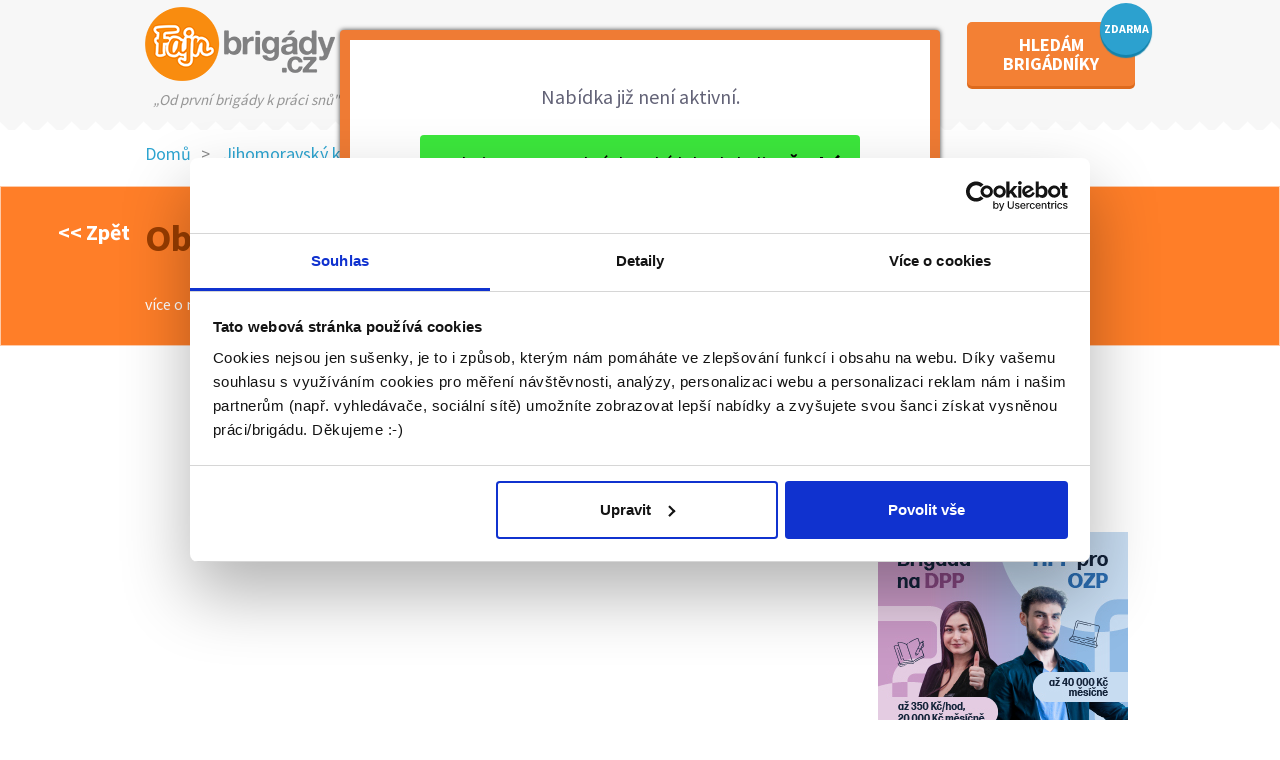

--- FILE ---
content_type: text/html; charset=UTF-8
request_url: https://www.fajn-brigady.cz/brigady/administrativa/brno/4564022-obsluha-prodejny-kancelarska-prace/
body_size: 9348
content:
<!DOCTYPE html>
<html lang="cs">
<head>
<script>
var dataLayer = dataLayer || [];
</script>
<!-- Google Tag Manager -->
<script>(function(w,d,s,l,i){w[l]=w[l]||[];w[l].push({'gtm.start':
new Date().getTime(),event:'gtm.js'});var f=d.getElementsByTagName(s)[0],
j=d.createElement(s),dl=l!='dataLayer'?'&l='+l:'';j.async=true;j.src=
'https://www.googletagmanager.com/gtm.js?id='+i+dl;f.parentNode.insertBefore(j,f);
})(window,document,'script','dataLayer','GTM-MXB2STQ');</script>
<!-- End Google Tag Manager -->
<title>Obsluha prodejny/kancelářská práce</title>
<base href="https://www.fajn-brigady.cz/" />
<meta name="description" content="" />
<meta name="author" content="Fajn skupina pracovních portálů s.r.o./Daniel Hrtáň" />
<meta name="keywords" content="Brigády pro studenty, brigáda" />
<meta http-equiv="content-type" content="text/html; charset=UTF-8" />
<meta name="theme-color" content="#ff7e28" />
<meta name="viewport" content="width=device-width, initial-scale=1.0, minimum-scale=1.0, maximum-scale=1.0, user-scalable=no" />
<link href="https://fonts.googleapis.com/css?family=Source+Sans+Pro:400,700,900&amp;subset=latin,latin-ext" rel="stylesheet" type="text/css" />
<meta name="google-site-verification" content="nA7IincPYfpVQUfYRN69aunIXpODpFa_tJWsPZNe4wk" />
<link rel="stylesheet" href="https://www.fajn-brigady.cz/1022/fajn-brigady.cz/www/style/style.css?1769434836" type="text/css" />
<link rel="stylesheet" href="https://www.fajn-brigady.cz/1022/fajn-brigady.cz/www/style/main2.css?1769434836" type="text/css" />
<script type="text/javascript" src="https://www.fajn-brigady.cz/1022/fajn-brigady.cz/www/js/script1.js?1769434836"></script>
<script src="https://media-fb.fajn-brigady.cz/1022/fajn-brigady.cz/media-fb/javaskripty/preklady_cs.js?1769509721"></script>
<link rel="shortcut icon" href="https://old-www.fajn-brigady.cz/img/favicon.ico" />
<script src="https://old-www.fajn-brigady.cz/js/html5shiv.js" type="text/javascript"></script>
<script src="https://old-www.fajn-brigady.cz/js/respond.js" type="text/javascript"></script>
<meta property="og:image" content="https://old-www.fajn-brigady.cz/images/facebook_picture.png" />
<link rel="canonical" href="https://www.fajn-brigady.cz/brigady/administrativa/brno/4564022-obsluha-prodejny-kancelarska-prace/">

		<script type="text/javascript">
		(function(c,l,a,r,i,t,y){
		c[a]=c[a]||function(){(c[a].q=c[a].q||[]).push(arguments)};
		t=l.createElement(r);t.async=1;t.src="https://www.clarity.ms/tag/"+i;
		y=l.getElementsByTagName(r)[0];y.parentNode.insertBefore(t,y);
		})(window, document, "clarity", "script", "i8uaak9glt");
		</script>
		</head>

<body class="detail-inzeraty1">
<!-- Google Tag Manager (noscript) -->
<noscript><iframe src="https://www.googletagmanager.com/ns.html?id=GTM-MXB2STQ"
height="0" width="0" style="display:none;visibility:hidden"></iframe></noscript>
<!-- End Google Tag Manager (noscript) --><script>(function(d, s, id) {
        var js, fjs = d.getElementsByTagName(s)[0];
        if (d.getElementById(id)) return;
        js = d.createElement(s); js.id = id;
        js.src = "//connect.facebook.net/cs_CZ/sdk.js#xfbml=1&version=v2.5";
        fjs.parentNode.insertBefore(js, fjs);
      }(document, "script", "facebook-jssdk"));</script><div id="fb-root"></div>
<script async defer crossorigin="anonymous" src="https://connect.facebook.net/cs_CZ/sdk.js#xfbml=1&version=v11.0" nonce="UBrbqsi6"></script>
<div class="header-wrapper">
  <div class="header-top">
    <div class="container">
      <div class="row">
        <div class="col-sm-3 col-xs-6">


					            <a class="logo1" href="https://www.fajn-brigady.cz/"><img style="" class="img-responsive" src="https://old-www.fajn-brigady.cz/img/front/fb-logo.png" alt="Fajn Brigády" /></a>
					
          <p class="slogan" style="padding: 0;margin:0;position: relative;top: 10px;">&#8222;Od první brigády k práci snů"</p>


          

        </div>
        <div class="col-sm-7 hidden-xs">
                    <div class="user-type-buttons">
            <a href="https://www.fajn-brigady.cz/brigadnici.html">BRIGÁDNÍCI</a>
            <a href="https://www.fajn-brigady.cz/firmy/">FIRMY</a>


						</div>
</div>
<div class="col-sm-2 col-xs-6">
<div class="row">
<div class="col-xs-12">

							<a class="fancybox_hledam_zamestnance btn-hledam-brigadniky pull-right box-pridat-inzerat" href="https://www.fajn-brigady.cz/hledam-brigadniky/">
								<span class="main-text">HLEDÁM<br />BRIGÁDNÍKY</span>
								<span class="bubble">ZDARMA</span>
							</a>




            </div>
          </div>
        </div>

      </div>
    </div>
  </div>
</div>

<script>
$(".fancybox_hledam_zamestnance").fancybox({
	type : "iframe",
	iframe : {
		css : {
			width : "800px",

		},

	},       
	smallBtn : true,
	clickSlide: false, 
	touch: false,        
	buttons : []      
});
</script>	<script type="text/javascript">

			setTimeout(function() {
			$("#modal-zasilani-brigad").modal("show");
			}, 5000);



			</script>    <!-- MODAL PODEZRELA NABIDKA -->
    <div class="modal fade" tabindex="-1" role="dialog" id="modal-podozriva-nabidka">
        <div class="modal-dialog" role="document">
            <div class="modal-content">
                <button type="button" class="modal-close modal-close-top" data-dismiss="modal" aria-label="Close"><i class="icon-cross" aria-hidden="true"></i></button>
                <button type="button" class="modal-close modal-close-bottom" data-dismiss="modal" aria-label="Close"><i class="icon-cross" aria-hidden="true"></i></button>

                <div class="modal-header">
                </div>
                <div class="modal-body">
                    <div class="row">
                      
<form action="https://www.fajn-brigady.cz/brigady/administrativa/brno/4564022-obsluha-prodejny-kancelarska-prace/" method="post" enctype="multipart/form-data">
                      <input type="hidden" name="send" value="1" id="send" />
                        <div class="col-md-10 col-md-offset-1">
                            <div class="span-h2">Upozornit na <span>podezřelou</span> nabídku :-(</div>
                            <div>
<input name="email_podezdrela" value="" type= "text" placeholder="Tvůj email *" id="email_podezdrela" maxlength="50" class="input full-width" />
<span class="clear"></span>
</div>

														<div>
<input name="jmeno_podezdrela" value="" type= "text" placeholder="Jméno *" id="jmeno_podezdrela" maxlength="50" class="input full-width" />
<span class="clear"></span>
</div>

														<div>
<input name="prijmeni_podezdrela" value="" type= "text" placeholder="Přijmení *" id="prijmeni_podezdrela" maxlength="50" class="input full-width" />
<span class="clear"></span>
</div>

                            <div>
<textarea name="zprava_podezdrela" id="zprava_podezdrela" placeholder="Tvoje zpráva *" rows="5" cols="20"  onkeydown="limitText(this.form.zprava_podezdrela,this.form.countdownzprava_podezdrela,600);"  onkeyup="limitText(this.form.zprava_podezdrela,this.form.countdownzprava_podezdrela,600);" class="textarea full-width field-count" ></textarea>
<div class="remainder">(Maximálně znaků: 600)<br />
Zbývá: <input readonly="readonly" type="text" name="countdownzprava_podezdrela" size="4" value="600" /> Znaků</div>
<span class="clear"></span>
</div>

                            <!--<small class="chars-count">(maximálně znaků: 600) Zbývá <strong id="charNum">600</strong> znaků</small>-->
                            <br class="visible-xs">

                            <div class="captcha">
                                <div class="">
<label for="captcha">Opište kód z obrázku:</label>
<table class="trida-captcha">
<tr>
<td class="captcha-top"><img src = "https://old-www.fajn-brigady.cz/img/captcha1/p/p1.png" alt="" /></td>
<td class="captcha-top"><img src = "https://old-www.fajn-brigady.cz/img/captcha1/p/p2.png" alt="" /></td>
</tr>
<tr>
<td><img src = "https://old-www.fajn-brigady.cz/img/captcha1/p/p3.png" alt="" /></td>
<td><img src = "https://old-www.fajn-brigady.cz/img/captcha1/p/p4.png" alt="" /></td>
</tr>
</table>
<table class="trida-captcha">
<tr>
<td class="captcha-top"><img src = "https://old-www.fajn-brigady.cz/img/captcha1/k/k1.png" alt="" /></td>
<td class="captcha-top"><img src = "https://old-www.fajn-brigady.cz/img/captcha1/k/k2.png" alt="" /></td>
</tr>
<tr>
<td><img src = "https://old-www.fajn-brigady.cz/img/captcha1/k/k3.png" alt="" /></td>
<td><img src = "https://old-www.fajn-brigady.cz/img/captcha1/k/k4.png" alt="" /></td>
</tr>
</table>
<table class="trida-captcha">
<tr>
<td class="captcha-top"><img src = "https://old-www.fajn-brigady.cz/img/captcha1/e/e1.png" alt="" /></td>
<td class="captcha-top"><img src = "https://old-www.fajn-brigady.cz/img/captcha1/e/e2.png" alt="" /></td>
</tr>
<tr>
<td><img src = "https://old-www.fajn-brigady.cz/img/captcha1/e/e3.png" alt="" /></td>
<td><img src = "https://old-www.fajn-brigady.cz/img/captcha1/e/e4.png" alt="" /></td>
</tr>
</table>
<table class="trida-captcha">
<tr>
<td class="captcha-top"><img src = "https://old-www.fajn-brigady.cz/img/captcha1/w/w1.png" alt="" /></td>
<td class="captcha-top"><img src = "https://old-www.fajn-brigady.cz/img/captcha1/w/w2.png" alt="" /></td>
</tr>
<tr>
<td><img src = "https://old-www.fajn-brigady.cz/img/captcha1/w/w3.png" alt="" /></td>
<td><img src = "https://old-www.fajn-brigady.cz/img/captcha1/w/w4.png" alt="" /></td>
</tr>
</table>
<table class="trida-captcha">
<tr>
<td class="captcha-top"><img src = "https://old-www.fajn-brigady.cz/img/captcha1/q/q1.png" alt="" /></td>
<td class="captcha-top"><img src = "https://old-www.fajn-brigady.cz/img/captcha1/q/q2.png" alt="" /></td>
</tr>
<tr>
<td><img src = "https://old-www.fajn-brigady.cz/img/captcha1/q/q3.png" alt="" /></td>
<td><img src = "https://old-www.fajn-brigady.cz/img/captcha1/q/q4.png" alt="" /></td>
</tr>
</table>
<input class="middle" style="margin-left: 10px; " type="text" id="captcha" name="captcha" />
<input type="hidden" name="id_captcha" value="35" />
</div>

                            </div>

							
														<p style="text-align: center; color: rgb(131, 131, 131);">Informace o zpracování osobních údajů GDPR <a style="color: rgb(40, 148, 200);" href="https://www.fajnsprava.cz/gdpr-podminky.html?gdpr[id]=21">zde</a>.</p>
									

                            <div class="submit" >
<input type="submit" name="submit_oznameni" value="ODESLAT" id="submit_oznameni" class="submit button button-green-white button-fullwidth center-block" />
<input type="hidden" name="send" value="s" />
<span class="clear"></span>
</div>

                        </div><!--/col-->
                      </form>  
                    </div><!--/row-->
                </div><!--/modal-body-->
            </div><!-- /.modal-content -->
        </div><!-- /.modal-dialog -->
    </div><!-- /.modal -->
    
    
    <script>
$('.field-count').keyup(function () {
  var max = 600;
  var len = $(this).val().length;
  if (len >= max) {

  } else {
    var char = max - len;
    $('#charNum').text(char);
  }
});
    </script>    <!-- MODAL PREPOSLAT KAMARADOVI -->
    <div class="modal fade" tabindex="-1" role="dialog" id="modal-preposlat-kamaradovi">
        <div class="modal-dialog" role="document">
            <div class="modal-content">
                <button type="button" class="modal-close modal-close-top" data-dismiss="modal" aria-label="Close"><i class="icon-cross" aria-hidden="true"></i></button>
                <button type="button" class="modal-close modal-close-bottom" data-dismiss="modal" aria-label="Close"><i class="icon-cross" aria-hidden="true"></i></button>

                <div class="modal-header">
                </div>
                <div class="modal-body">
                  
<form action="https://www.fajn-brigady.cz/brigady/administrativa/brno/4564022-obsluha-prodejny-kancelarska-prace/" method="post" enctype="multipart/form-data">
                  <input type="hidden" name="send" value="1" id="send" />
                    <div class="row">
                        <div class="col-md-10 col-md-offset-1">
                            <div class="span-h2">Přeposlat inzerát kamarádovi :-)</div>
                            <div>
<input name="email_preposlat" value="" type= "text" placeholder="Tvůj email *" id="email_preposlat" maxlength="50" class="input full-width" />
<span class="clear"></span>
</div>

                            <div>
<input name="jmeno_odesilatele" value="" type= "text" placeholder="Tvoje jméno *" id="jmeno_odesilatele" maxlength="50" class="input full-width" />
<span class="clear"></span>
</div>

                                                        <div id="emails">
                              <div>
<input name="email_znameho[]" value="" type= "text" placeholder="Email kamaráda *" id="email_znameho[]" maxlength="50" class="input full-width" />
<span class="clear"></span>
</div>

                            </div>
                            <a href="#" id="link-dalsi-email" class="blue-link pull-right">další email</a>
                            <script type="text/javascript">
                                $(document).ready(function(){
                                  var i = 0;
                                    $('#link-dalsi-email').click(function(e){
                                        e.preventDefault();
                                        if(i<5){
                                          $('div#emails').append('<input name="email_znameho[i]" type="text" class="input full-width" placeholder="Email dalšího kamaráda *">')
                                          i++;
                                        }  
                                    })
                                });
                            </script>
                            
                            <div>
<textarea name="zprava_preposlat" id="zprava_preposlat" placeholder="Zpráva *" rows="5" cols="20" class="textarea full-width" ></textarea>
<span class="clear"></span>
</div>

                            <!--<small class="chars-count">(maximálně znaků: 600) Zbývá <strong>600</strong> znaků</small>-->
                            <br class="visible-xs">

                            <div class="captcha">
                                <div class="">
<label for="captcha">Opište kód z obrázku:</label>
<table class="trida-captcha">
<tr>
<td class="captcha-top"><img src = "https://old-www.fajn-brigady.cz/img/captcha1/r/r1.png" alt="" /></td>
<td class="captcha-top"><img src = "https://old-www.fajn-brigady.cz/img/captcha1/r/r2.png" alt="" /></td>
</tr>
<tr>
<td><img src = "https://old-www.fajn-brigady.cz/img/captcha1/r/r3.png" alt="" /></td>
<td><img src = "https://old-www.fajn-brigady.cz/img/captcha1/r/r4.png" alt="" /></td>
</tr>
</table>
<table class="trida-captcha">
<tr>
<td class="captcha-top"><img src = "https://old-www.fajn-brigady.cz/img/captcha1/x/x1.png" alt="" /></td>
<td class="captcha-top"><img src = "https://old-www.fajn-brigady.cz/img/captcha1/x/x2.png" alt="" /></td>
</tr>
<tr>
<td><img src = "https://old-www.fajn-brigady.cz/img/captcha1/x/x3.png" alt="" /></td>
<td><img src = "https://old-www.fajn-brigady.cz/img/captcha1/x/x4.png" alt="" /></td>
</tr>
</table>
<table class="trida-captcha">
<tr>
<td class="captcha-top"><img src = "https://old-www.fajn-brigady.cz/img/captcha1/q/q1.png" alt="" /></td>
<td class="captcha-top"><img src = "https://old-www.fajn-brigady.cz/img/captcha1/q/q2.png" alt="" /></td>
</tr>
<tr>
<td><img src = "https://old-www.fajn-brigady.cz/img/captcha1/q/q3.png" alt="" /></td>
<td><img src = "https://old-www.fajn-brigady.cz/img/captcha1/q/q4.png" alt="" /></td>
</tr>
</table>
<table class="trida-captcha">
<tr>
<td class="captcha-top"><img src = "https://old-www.fajn-brigady.cz/img/captcha1/h/h1.png" alt="" /></td>
<td class="captcha-top"><img src = "https://old-www.fajn-brigady.cz/img/captcha1/h/h2.png" alt="" /></td>
</tr>
<tr>
<td><img src = "https://old-www.fajn-brigady.cz/img/captcha1/h/h3.png" alt="" /></td>
<td><img src = "https://old-www.fajn-brigady.cz/img/captcha1/h/h4.png" alt="" /></td>
</tr>
</table>
<table class="trida-captcha">
<tr>
<td class="captcha-top"><img src = "https://old-www.fajn-brigady.cz/img/captcha1/h/h1.png" alt="" /></td>
<td class="captcha-top"><img src = "https://old-www.fajn-brigady.cz/img/captcha1/h/h2.png" alt="" /></td>
</tr>
<tr>
<td><img src = "https://old-www.fajn-brigady.cz/img/captcha1/h/h3.png" alt="" /></td>
<td><img src = "https://old-www.fajn-brigady.cz/img/captcha1/h/h4.png" alt="" /></td>
</tr>
</table>
<input class="middle" style="margin-left: 10px; " type="text" id="captcha_preposlat" name="captcha" />
<input type="hidden" name="id_captcha" value="19" />
</div>

                            </div>

                            <div class="submit" >
<input type="submit" name="submit_preposlat" value="ODESLAT" id="submit_preposlat" class="submit button button-green-white button-fullwidth center-block" />
<input type="hidden" name="send" value="s" />
<span class="clear"></span>
</div>

                        </div><!--/col-->
                    </div><!--/row-->
                  </form>  
                </div><!--/modal-body-->
            </div><!-- /.modal-content -->
        </div><!-- /.modal-dialog -->
    </div><!-- /.modal --><!-- MODAL ZOBRAZIT TELEFON -->

    <div class="modal fade modal-zobrazit-telefon" tabindex="-1" role="dialog" id="modal-zobrazit-telefon">
        <div class="modal-dialog dialog590" role="document">
            <div class="modal-content">
                <button type="button" class="modal-close modal-close-top" data-dismiss="modal" aria-label="Close"><i class="icon-cross" aria-hidden="true"></i></button>
                <button type="button" class="modal-close modal-close-bottom" data-dismiss="modal" aria-label="Close"><i class="icon-cross" aria-hidden="true"></i></button>

                <div class="modal-header">
                    <div class="span-h2 text-left center">Při kontaktování uváděj zdroj:<br class="hidden-xs" /> <span>Fajn brigády</span></div>

                    <ul class="contact-info list-unstyled" style="margin-left: 10px;">
                                                												                    </ul>
                </div>
		
            </div><!-- /.modal-content -->
        </div><!-- /.modal-dialog -->
    </div><!-- /.modal -->



<div class="alert">
    <div>&nbsp;</div><div>Nabídka již není aktivní.</div><p>&nbsp;</p><div class="tlacitko-preklad1"><a class="" href="https://www.fajn-brigady.cz/vysledek.html?s_sekce=1&s_mesto=582786&s_stat=1&from=vypis&tlacitko=neni-aktivni#prejet1">Mrkni na <strong>1269</strong> volných nabídek z lokality <strong>Česká republika&nbsp;>></strong></a></div><p>&nbsp;</p><p>&nbsp;</p></div>


                                 

<script>


        
$(".exit").click(function(e) {
    e.preventDefault();
    $(".alert").hide();
    $("#overlay").removeAttr("id");
});








</script><!-- NAVIGACE -->


<style>

  .transformace-odrazky{
    list-style-type: disc !important;
  }
</style>
      <script>
$(document).ready(function(){
  $("[data-toggle=\'tooltip\']").tooltip();
});
</script>

<div class="breadcrumb-container container">
  
  <!-- REKLAMA -->
  <!--<img class="img-responsive" src="https://old-www.fajn-brigady.cz/img/front/bohemia.jpg" style="margin: 10px 0;">-->

  <div class="breadcrumbs pull-left">
    <ul class="list-unstyled list-inline">
      <li><a class="text-blue" href="https://www.fajn-brigady.cz/">Domů</a></li>
            <li><a class="text-blue" href="https://www.fajn-brigady.cz/vysledek.html?s_sekce=1&id_lokality=kraj-116">Jihomoravský kraj</a></li>      <li><a class="text-blue" href="https://www.fajn-brigady.cz/vysledek.html?s_sekce=1&id_lokality=okres-3702">okres Brno</a></li>      <li><a class="text-blue" href="https://www.fajn-brigady.cz/brigady/brno/">Brno</a></li>      
                  
				      <li><span><span title="Obsluha prodejny/kancelářská práce">Obsluha prodejny/kancelářsk...</span></span></li>    </ul>
  </div><!--/breadcrumbs-->
  
</div><!--/container-->

      <!-- TLACITKO DALSI NABIDKY -->
      
      <div class="visible-print-block"><p>Nabídka z portálu www.fajn-brigady.cz</p></div>

<div class="orange-box" id="elementtoScrollToID">
  <div class="container">
    <div class="row">
      <div class="pull-left col-sm-main col-xs-12">
        <a  href="https://www.fajn-brigady.cz/brigady/brno/#4564022" class="jump-back">&lt;&lt; Zpět</a>
					
        <h1 class="">Obsluha prodejny/kancelářská práce</h1>

                  <a href="" id="more-about" class="" style="color: white;">více o nabídce &gt;&gt;</a>
        

        
      </div><!--/col-->

      <div class="pull-right col-sm-side hidden-xs">
        <div class="button-wrapper">
          


      


<script>
            $(document).ready(function() {
    $('img[src$=".svg"]').each(function() {

        var $img = jQuery(this);
        var imgURL = $img.attr('src');
        var attributes = $img.prop("attributes");

        $.get(imgURL, function(data) {
            // Get the SVG tag, ignore the rest
            var $svg = jQuery(data).find('svg');

            // Remove any invalid XML tags
            $svg = $svg.removeAttr('xmlns:a');

            // Loop through IMG attributes and apply on SVG
            $.each(attributes, function() {
                $svg.attr(this.name, this.value);
            });

            // Replace IMG with SVG
            $img.replaceWith($svg);
        }, 'xml');
    });
});
            </script>

        </div>
      </div><!--/col-->
    </div><!--/row-->
  </div><!--/container-->
</div><!--/orange-box-->



<div class="content-wrapper">

  
  <!-- DALSI NABIDKY LEVE MENU -->
  

  <div class="container">
    <div class="main-wrapper">

      
				

              <h2 class="like-h3-detail">Informace o pracovním místě</h2>


        <p>Sháníme brigádníka jako obsluhu prodejny s počítačovým příslušenstvím.<br />
Hlavní činnosti práce jsou:<br />
- obsluha zákazníků<br />
- vyřizování emailů a objednávek<br />
- příjem a výdej zakázek a zboží<br />
- vhodné pro matky s školkovým dítětem<br />
<br />
Pracovní doba 9-13.</p>
            
      
				

              <div class="like-h3-detail">Požadujeme</div>
        <p>- znalost práce v Pohodě výhodou<br />
- znalost práce na PC<br />
- anglický jazyk výhodou</p>
            
					



              <div class="like-h3-detail">Nabízíme</div>
        <p>Za jeden odpracovaný den od 9-13 nabízíme 500,-Kč.</p>
            
      <?#=REKLAMA_FB_DETAIL_DOLE?><br />


      <div class="post-details">
        <div class="row">
          <div class="col-md-6 ">
            <table>
              
              <tr><td><span class="hidden-xs">Termín</span><span class="visible-xs-inline">Nástup</span>:</td><td>Ihned</td></tr>

              <tr><td>Mzda:</td><td>Dle domluvy</td></tr>              <tr><td>Počet míst:</td><td>1</td></tr>                                          <tr><td>Vhodné i pro:</td><td style="max-width:190px;">MD, Absolventi</td></tr>                                        </table>
          </div><!--/col-->
          <hr class="white-separator visible-xs visible-sm ">
          <div class="col-md-6">
            <table>
                            
							<tr>
								<td>Lokalita:</td>

																<td><a href="https://www.fajn-brigady.cz/brigady/brno/">Brno</a></td>
							</tr>


														
							            </table>

          </div><!--/col-->
        </div><!--/row-->
      </div><!--/post-details-->


						<div class="id-inzeratu text-right">
				ID inzerátu:				4564022&nbsp;&nbsp;&nbsp;&nbsp;&nbsp;Vloženo:				14.03.2024			</div>

      
			 <script src=" https://cdnjs.cloudflare.com/ajax/libs/iframe-resizer/3.6.3/iframeResizer.contentWindow.min.js"></script>
        
          <script>

						window.addEventListener("message", function(e) {
							if (e.data && e.data.type === "iframeResize") {
								var height = e.data.height;
								var $iframe = $("#fancybox-frame-answer");
								
								if ($iframe.length) {
									$iframe.css("height", height + "px");
									$iframe.parent(".fancybox-content").css({
										"height": height + "px",
										"max-height": height + "px"
									});
								}
							}
						});
					
          $(".fancybox_kontaktni_form").fancybox({
            type : "iframe",
    				baseClass: "answer-modal",
          	iframe : {
     					preload: true,
          		css : {
          			width : "850px"
							},
        			tpl: "<iframe id=\"fancybox-frame-answer\" name=\"fancybox-frame{rnd}\" class=\"fancybox-iframe\" allowfullscreen allow=\"autoplay; fullscreen\" src=\"\"></iframe>",
          	},
            smallBtn : true,
            buttons : [],
            afterShow: function(opts, obj) {
              $("<button data-fancybox-close='' class='fancybox-close--down' title='Zavřít'></button>").insertAfter("iframe");
            },
            beforeClose: function(opts, obj) {
              $(".fancybox-close--down").hide();
            },
          });

          </script>
      
        <script>
        $(".main-wrapper").hide();
        $("#more-about").click (function(e){
          e.preventDefault();
          $(".main-wrapper").slideToggle();
          }
        );

        </script>
			      
      <div class="post-detail-bottom hidden-xs">

        <div class="go-top pull-left">
          <a id="up" href="#" class="inline-block"><span>&gt;&gt;</span><br>nahoru</a>
        </div>

        <div class="chlapik-container pull-right">
          <div class="pull-right">
            <div class="oblacik">
              <div>
                                  <p>Nenechávej si brigády jen pro sebe :-)</p>                              </div>
            </div>
            <ul class="post-actions list-unstyled text-blue text-bold">
              <li><a onclick="return fbs_click()" href="https://www.fajn-brigady.cz/akce.html?preposlat_facebook=https://www.fajn-brigady.cz/brigady/administrativa/brno/4564022-obsluha-prodejny-kancelarska-prace/&id=4564022"><span class="icon-facebook-square"></span> Doporučit kamarádovi</a></li>
            </ul>
          </div><!--/col-->
          <div class="chlapik pull-right">
          <img src="https://media-fb.fajn-brigady.cz/1022/fajn-brigady.cz/media-fb/img/mascot-thumbs-up.png" alt="chlapik">
          </div><!--/col-->
        </div>
      </div><!--/post-detail-bottom-->

      <!-- NABIDKY -->
      
    </div><!--/main-wrapper-->

    <div class="clearfix visible-xs"></div>

    
<div class="mobile-post-actions visible-xs">
  <ul class="post-actions list-unstyled text-bold">
    <li><a onclick="return fbs_click()" href="https://www.fajn-brigady.cz/akce.html?preposlat_facebook=https://www.fajn-brigady.cz/brigady/administrativa/brno/4564022-obsluha-prodejny-kancelarska-prace/&id=4564022"><span class="icon-facebook-square"></span> Doporučit kamarádovi</a></li>
      
      <li><a href="#" data-toggle="modal" data-target="#modal-preposlat-kamaradovi"><span class="icon-envelope-o"></span> Poslat na email</a></li>
    
      <!--<li class="li-vykricnik mob"><img class="vykricnik" src="https://old-www.fajn-brigady.cz/img/vykricnik.png" /><a href="#" data-toggle="modal" data-target="#modal-podozriva-nabidka">Upozornit na inzerát</a></li>-->
      <li class="vykricnik1"><a href="#" data-toggle="modal" data-target="#modal-podozriva-nabidka"><span class="glyphicon glyphicon-exclamation-sign"></span> Upozornit na inzerát</a></li>
            
    <li style="clear: both;"><a href="https://www.fajn-brigady.cz/akce.html?insert_box=4564022"><span class="icon-star"></span> Přidat do oblíbených</a></li>
    <li><br></li>
    <li><a href="https://www.fajn-brigady.cz/brigady/brno/#4564022"><span class="icon-undo"></span> Zpět</a></li>  </ul>
</div><!--/mobile-post-actions-->


<div class="sidebar">
  <div class="sidebar-block">
    <ul class="post-actions list-unstyled text-blue text-bold">


    <li><a onclick="return fbs_click()" href="https://www.fajn-brigady.cz/akce.html?preposlat_facebook=https://www.fajn-brigady.cz/brigady/administrativa/brno/4564022-obsluha-prodejny-kancelarska-prace/&id=4564022"><span class="icon-facebook-square"></span> Doporučit kamarádovi</a></li>    


      
      <!--<li><a href="#" data-toggle="modal" data-target="#modal-preposlat-kamaradovi"><span class="icon-envelope-o"></span> </a></li>-->   


						

	
      <li><a href="https://www.fajn-brigady.cz/brigady/administrativa/brno/4564022-obsluha-prodejny-kancelarska-prace/?zkr[navst.upravit.oblibene]=1&zkr[presm]=e&zkr[i.id]=4564022&zkr[pr.id]=1&zkr[typ]=pridani&zkr[hash]=b77ac2fab0e5f214a1083b6d2361e3da501f8ea3a1575110f54e892e81c9997ea49c77b80112d5678f6c98a7652d8bbe047ba85a03eb"><span class="icon-star"></span> Přidat do oblíbených</a></li>

      
			<li><a href="#" class="w-print" onclick="print_detail(); return false;"><span class="icon-print"></span> Vytisknout</a></li>
   
         
      <li class="vykricnik1"><a href="#" data-toggle="modal" data-target="#modal-podozriva-nabidka"><span class="glyphicon glyphicon-exclamation-sign"></span> Upozornit na inzerát</a></li>
    
    </ul>
  </div><!--/sidebar-block-->    
  

    <!-- TOP Inzeraty -->
        
    
  
  <!-- REKLAMA -->
	<a target="_blank" class="doporucujeme-odkaz" href="https://www.fajnsprava.cz/?zkr[rekl_ban][id]=1661&zkr[proklik]=1&ak[random]=371&zkr[hash]=0c767753ca9b610917fa631bc72475eb1547c8b5790abfce67fd19f604c19a395db4de58cc8d22e00d0ae57dd240df412b5e53eb6efa"><img style="max-width: 250px;"src="https://media.fajnsprava.cz/reklamni_bannery/obrazky1/original/1661.jpeg?1768998025"></a>      
</div><!--/sidebar-->
    <div class="clearfix"></div>
  </div><!--/container-->
</div><!--/content-wrapper-->





<script>

$( document ).ready(function() {



$("#status1 .status1__zavrit").click(function(){$("#status1, .status1_overlay1").hide();});

localStorage.setItem("https://www.fajn-brigady.cz" + window.location.pathname,4564022);
//console.log("https://www.fajn-brigady.cz" + window.location.pathname);
//console.log(4564022);
});

$('#modal-odpoved-na-inzerat-odeslana').on('hidden.bs.modal', function (e) {
  //console.log('close');
  if (window.location.href.indexOf('?') > -1) {
        window.location.href = window.location.pathname;
  }
})


$("#up").click(function(e) {
    e.preventDefault();
    $('html, body').animate({
        scrollTop: $(".header-top").offset().top
    }, 1000);
});


$(document).on("click",".save-telefon",function(e) {
  var data = $("#form-search").serialize();
  var queryString = {"uri_detail":"brigady\/administrativa\/brno","id":"4564022","titulek":"obsluha-prodejny-kancelarska-prace","site":"detail-inzeraty1","global":{"id_umisteni":"3","podminka_zvyhodneni":" and (okresy like (\"%,3702,%\") or okresy = \"\")  and (sekce_inzeraty like \"%,1,%\") "},"n_sekce":"brigady","n_kategorie":"administrativa","n_mesto":"brno","s_kraj":116,"s_okres":3702,"s_mesto":582786,"id_lokality":"mesto-582786","s_sekce":1,"vhodne_pro":["1","3"],"id_statu_zahranici":1};
  var facebook = "";
  var navst =  ;

  if(queryString.f)
    facebook = "&f="+queryString.f+"";

  $.ajax({
         data: data,
         type: "post",
         url: "req/ajax_insert.php?id=4564022&co=telefon" + facebook + "&navsteva="+ navst +"",
  });
});


$(document).on("click",".save-kontaktovat",function(e) {
  var data = $("#form-search").serialize();
  $.ajax({
         data: data,
         type: "post",
         url: "req/ajax_insert.php?id=4564022&co=kontaktovat",
  });
});

</script>
<div class="footer">

  <div class="container">
    <div class="row">


		<div class="col-sm-3 col-xs-6"><h4>Brigádníci</h4><ul class="list-unstyled"><li><a href="https://www.fajn-brigady.cz/clanky.html">Články</a></li>
<li><a href="https://www.fajn-brigady.cz/hledane-brigady/">Hledané brigády</a></li>
</ul></div>
      <div class="col-sm-3 col-xs-6">
<h4>Firmy</h4>
<ul class="list-unstyled">
<li><a class="box-pridat-inzerat" href="https://www.fajnsprava.cz/muj-ucet.html">Vložit inzerát</a></li>
          	<li class="hidden-xs">
							<a target="_blank" href="https://www.fajnsprava.cz/objednavky/pridat/cenik/">
								Ceník							</a>
						</li>
					
					<li class="visible-xs">
<a target="_blank" href="https://www.fajnsprava.cz/objednavky/pridat/cenik/">
Ceník</a>
</li>


					          	<li><a target="_blank" href="https://www.fajnsprava.cz/nase-sluzby.html">Propagace</a></li>
					
					</ul></div>
      <div class="clearfix visible-xs"></div>
        <div class="col-sm-3 col-xs-6">
          					<h4>O portálu</h4>
          <ul class="list-unstyled">
            <li><a href="https://www.fajn-brigady.cz/kontakt.html">Kontakt</a></li>
<li><a href="https://www.fajn-brigady.cz/o-nas.html">O nás</a></li>
<li><a href="https://www.fajn-brigady.cz/osobni-udaje-ochrana.html">Podmínky</a></li>
<li><a href="https://www.fajnsprava.cz/gdpr/polozka/?gdpr[id]=22">Upravit předvolby cookies</a></li>
<li><a href="https://www.fajnsprava.cz/stranky/polozka/statistiky-pro-media/">Statistiky pro média</a></li>
<li><a href="https://www.fajnsprava.cz/nabidky-na-vas-web-verejne.html">Nabídky na web</a></li>
<li><a href="https://www.fajnsprava.cz/gdpr/polozka?gdpr[id]=19">Zásady ochrany osobních údajů</a></li>
          </ul>
        </div>

        <div class="col-sm-3 col-xs-6">

					<h4>Naše další projekty</h4>
Mobilní aplikace<br /><a target="_blank" href="https://www.fajn-brigady.cz/aplikace/">Fajn brigády</a><br /><br>
Nabídka práce z celé ČR <a target="_blank" href="https://www.inwork.cz/">INwork.cz</a><br><br>Mobilní aplikace <br><a target="_blank" class="" href="https://www.fajn-prace.cz/">Fajn práce</a><br><br>
Nabídka brigád po celé SR<br><a target="_blank" class="" href="https://www.fajn-brigady.sk/">Fajn-brigady.sk</a><br><br>
<div class="clearfix"></div>
<div class="socials inline-block">
<a target="_blank" href="https://www.facebook.com/pages/wwwfajn-brigadycz/129206663773348"><img style="width: 28px;" src="https://media.fajnsprava.cz/fajnbrigady/img/fcb-icon.png"></a>
<a target="_blank" href="https://www.instagram.com/fajnbrigady/" class="socicon-instagram">
<img style="width: 27px;margin-top: -14px;margin-left:10px; " src="https://media.fajnsprava.cz/fajnbrigady/img/instagram-icon.png">
</a>
<a target="_blank" href="https://twitter.com/fajnbrigady">
<img style="width: 27px;margin-top: -14px;margin-left:-10px;" src="https://media-fb.fajn-brigady.cz/1022/fajn-brigady.cz/media-fb/img/x.png">
</a>
<a target="_blank" href="https://www.linkedin.com/company/fajn-brig%C3%A1dy/">
<img style="width: 27px;margin-top: -14px;margin-left:-10px;" src="https://media-fb.fajn-brigady.cz/1022/fajn-brigady.cz/media-fb/img/linkedin-icon.png">
</a>
</div>
</div>
</div>
</div>
</div>
<div class="bottom-info">
<div class="container">
<div class="row">
<div class="col-sm-3 col-xs-6">
Provozovatel portálu<br>
Fajn skupina pracovních portálů s.r.o.<br>
<p>Janová 216 <br>755 01</p><br class="visible-xs">
<span class="visible-xs">755 01</span>
</div>
<div class="col-sm-3 col-xs-6 hidden-xs">
755 01<br>
IČ: 28661141<br>
DIČ: CZ28661141
</div>
<div class="col-sm-3 col-xs-6">
© Copyright 2026<br>
Fajn-brigady.cz - denně aktuální<br class="visible-md visible-lg">
nabídka brigád z celé ČR i zahraničí</div>
<div class="col-sm-3 col-xs-6 hidden-xs"></div>
</div>
</div>
</div>
<script type="text/javascript">
<!--//--><![CDATA[//><!--

	var pocet_zobrazeni = "";

if (pocet_zobrazeni == 1){
	var gemius_identifier = 'IDENTIFIER';
	var gemius_init_timeout = 10000;
}

var pp_gemius_identifier = '.AtAt.f0K11a0Vakksxq.dVp7_aZwQOi5b5A2oSv__v.07';
function gemius_pending(i) { window[i] = window[i] || function() {var x = window[i+'_pdata'] = window[i+'_pdata'] || []; x[x.length]=arguments;};};
gemius_pending('gemius_hit'); gemius_pending('gemius_event'); gemius_pending('gemius_init'); gemius_pending('pp_gemius_hit'); gemius_pending('pp_gemius_event'); gemius_pending('pp_gemius_init');
(function(d,t) {try {var gt=d.createElement(t),s=d.getElementsByTagName(t)[0],l='http'+((location.protocol=='https:')?'s':''); gt.setAttribute('async','async');
gt.setAttribute('defer','defer'); gt.src=l+'://spir.hit.gemius.pl/xgemius.js'; s.parentNode.insertBefore(gt,s);} catch (e) {}})(document,'script');
//--><!]]>
</script>
</body>
</html>